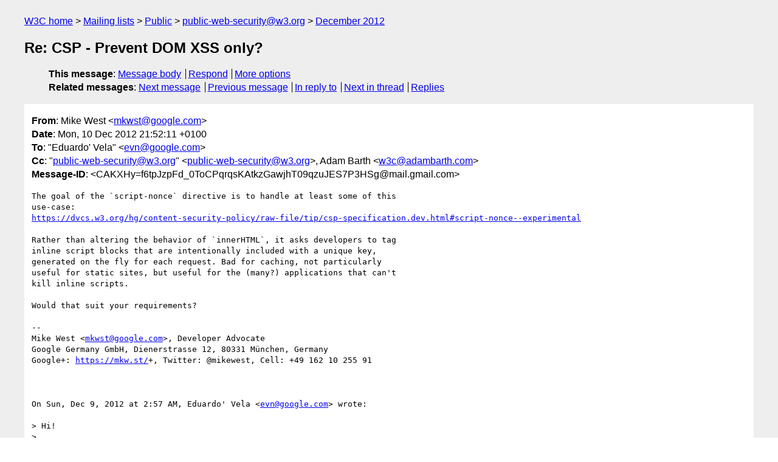

--- FILE ---
content_type: text/html
request_url: https://lists.w3.org/Archives/Public/public-web-security/2012Dec/0003.html
body_size: 2697
content:
<!DOCTYPE html>
<html xmlns="http://www.w3.org/1999/xhtml" lang="en">
<head>
<meta charset="ISO-8859-1" />
<meta name="viewport" content="width=device-width, initial-scale=1" />
<meta name="generator" content="hypermail 3.0.0, see https://github.com/hypermail-project/hypermail/" />
<title>Re: CSP - Prevent DOM XSS only? from Mike West on 2012-12-10 (public-web-security@w3.org from December 2012)</title>
<meta name="Author" content="Mike West (mkwst&#x40;&#0103;&#0111;&#0111;&#0103;&#0108;&#0101;&#0046;&#0099;&#0111;&#0109;)" />
<meta name="Subject" content="Re: CSP - Prevent DOM XSS only?" />
<meta name="Date" content="2012-12-10" />
<link rel="stylesheet" title="Normal view" href="/assets/styles/public.css" />
<link rel="help" href="/Help/" />
<link rel="start" href="../" title="public-web-security@w3.org archives" />
<script defer="defer" src="/assets/js/archives.js"></script>
</head>
<body class="message">
<header class="head">
<nav class="breadcrumb" id="upper">
  <ul>
    <li><a href="https://www.w3.org/">W3C home</a></li>
    <li><a href="/">Mailing lists</a></li>
    <li><a href="../../">Public</a></li>
    <li><a href="../" rel="start">public-web-security@w3.org</a></li>
    <li><a href="./" rel="contents">December 2012</a></li>
  </ul>
</nav>
<h1>Re: CSP - Prevent DOM XSS only?</h1>
<!-- received="Mon Dec 10 20:53:01 2012" -->
<!-- isoreceived="20121210205301" -->
<!-- sent="Mon, 10 Dec 2012 21:52:11 +0100" -->
<!-- isosent="20121210205211" -->
<!-- name="Mike West" -->
<!-- email="mkwst&#x40;&#0103;&#0111;&#0111;&#0103;&#0108;&#0101;&#0046;&#0099;&#0111;&#0109;" -->
<!-- subject="Re: CSP - Prevent DOM XSS only?" -->
<!-- id="CAKXHy=f6tpJzpFd_0ToCPqrqsKAtkzGawjhT09qzuJES7P3HSg@mail.gmail.com" -->
<!-- charset="ISO-8859-1" -->
<!-- inreplyto="CAFswPa8CKeZwsvdE8RQLs0xgbZTWOQgUkWudAA-i=OVSPWXV8A&#64;mail.gmail.com" -->
<!-- expires="-1" -->
<nav id="navbar">
<ul class="links hmenu_container">
<li>
<span class="heading">This message</span>: <ul class="hmenu"><li><a href="#start" id="options1">Message body</a></li>
<li><a href="mailto:public-web-security&#x40;&#0119;&#0051;&#0046;&#0111;&#0114;&#0103;?Subject=Re%3A%20CSP%20-%20Prevent%20DOM%20XSS%20only%3F&amp;In-Reply-To=%3CCAKXHy%3Df6tpJzpFd_0ToCPqrqsKAtkzGawjhT09qzuJES7P3HSg%40mail.gmail.com%3E&amp;References=%3CCAKXHy%3Df6tpJzpFd_0ToCPqrqsKAtkzGawjhT09qzuJES7P3HSg%40mail.gmail.com%3E">Respond</a></li>
<li><a href="#options3">More options</a></li>
</ul></li>
<li>
<span class="heading">Related messages</span>: <ul class="hmenu">
<!-- unext="start" -->
<li><a href="0004.html">Next message</a></li>
<li><a href="0002.html">Previous message</a></li>
<li><a href="0000.html">In reply to</a></li>
<!-- unextthread="start" -->
<li><a href="0004.html">Next in thread</a></li>
<li><a href="#replies">Replies</a></li>
<!-- ureply="end" -->
</ul></li>
</ul>
</nav>
</header>
<!-- body="start" -->
<main class="mail">
<ul class="headers" aria-label="message headers">
<li><span class="from">
<span class="heading">From</span>: Mike West &lt;<a href="mailto:mkwst&#x40;&#0103;&#0111;&#0111;&#0103;&#0108;&#0101;&#0046;&#0099;&#0111;&#0109;?Subject=Re%3A%20CSP%20-%20Prevent%20DOM%20XSS%20only%3F&amp;In-Reply-To=%3CCAKXHy%3Df6tpJzpFd_0ToCPqrqsKAtkzGawjhT09qzuJES7P3HSg%40mail.gmail.com%3E&amp;References=%3CCAKXHy%3Df6tpJzpFd_0ToCPqrqsKAtkzGawjhT09qzuJES7P3HSg%40mail.gmail.com%3E">mkwst&#x40;&#0103;&#0111;&#0111;&#0103;&#0108;&#0101;&#0046;&#0099;&#0111;&#0109;</a>&gt;
</span></li>
<li><span class="date"><span class="heading">Date</span>: Mon, 10 Dec 2012 21:52:11 +0100</span></li>
<li><span class="to"><span class="heading">To</span>: &quot;Eduardo' Vela&quot; &lt;<a href="mailto:evn&#x40;&#0103;&#0111;&#0111;&#0103;&#0108;&#0101;&#0046;&#0099;&#0111;&#0109;?Subject=Re%3A%20CSP%20-%20Prevent%20DOM%20XSS%20only%3F&amp;In-Reply-To=%3CCAKXHy%3Df6tpJzpFd_0ToCPqrqsKAtkzGawjhT09qzuJES7P3HSg%40mail.gmail.com%3E&amp;References=%3CCAKXHy%3Df6tpJzpFd_0ToCPqrqsKAtkzGawjhT09qzuJES7P3HSg%40mail.gmail.com%3E">evn&#x40;&#0103;&#0111;&#0111;&#0103;&#0108;&#0101;&#0046;&#0099;&#0111;&#0109;</a>&gt;
</span></li>
<li><span class="cc"><span class="heading">Cc</span>: &quot;<a href="mailto:public-web-security&#x40;&#0119;&#0051;&#0046;&#0111;&#0114;&#0103;?Subject=Re%3A%20CSP%20-%20Prevent%20DOM%20XSS%20only%3F&amp;In-Reply-To=%3CCAKXHy%3Df6tpJzpFd_0ToCPqrqsKAtkzGawjhT09qzuJES7P3HSg%40mail.gmail.com%3E&amp;References=%3CCAKXHy%3Df6tpJzpFd_0ToCPqrqsKAtkzGawjhT09qzuJES7P3HSg%40mail.gmail.com%3E">public-web-security&#x40;&#0119;&#0051;&#0046;&#0111;&#0114;&#0103;</a>&quot; &lt;<a href="mailto:public-web-security&#x40;&#0119;&#0051;&#0046;&#0111;&#0114;&#0103;?Subject=Re%3A%20CSP%20-%20Prevent%20DOM%20XSS%20only%3F&amp;In-Reply-To=%3CCAKXHy%3Df6tpJzpFd_0ToCPqrqsKAtkzGawjhT09qzuJES7P3HSg%40mail.gmail.com%3E&amp;References=%3CCAKXHy%3Df6tpJzpFd_0ToCPqrqsKAtkzGawjhT09qzuJES7P3HSg%40mail.gmail.com%3E">public-web-security&#x40;&#0119;&#0051;&#0046;&#0111;&#0114;&#0103;</a>&gt;, Adam Barth &lt;<a href="mailto:w3c&#x40;&#0097;&#0100;&#0097;&#0109;&#0098;&#0097;&#0114;&#0116;&#0104;&#0046;&#0099;&#0111;&#0109;?Subject=Re%3A%20CSP%20-%20Prevent%20DOM%20XSS%20only%3F&amp;In-Reply-To=%3CCAKXHy%3Df6tpJzpFd_0ToCPqrqsKAtkzGawjhT09qzuJES7P3HSg%40mail.gmail.com%3E&amp;References=%3CCAKXHy%3Df6tpJzpFd_0ToCPqrqsKAtkzGawjhT09qzuJES7P3HSg%40mail.gmail.com%3E">w3c&#x40;&#0097;&#0100;&#0097;&#0109;&#0098;&#0097;&#0114;&#0116;&#0104;&#0046;&#0099;&#0111;&#0109;</a>&gt;
</span></li>
<li><span class="message-id"><span class="heading">Message-ID</span>: &lt;CAKXHy=f6tpJzpFd_0ToCPqrqsKAtkzGawjhT09qzuJES7P3HSg&#x40;&#0109;&#0097;&#0105;&#0108;&#0046;&#0103;&#0109;&#0097;&#0105;&#0108;&#0046;&#0099;&#0111;&#0109;&gt;
</span></li>
</ul>
<section id="start" class="message-body-part">
<pre class="body">
The goal of the `script-nonce` directive is to handle at least some of this
use-case:
<a href="https://dvcs.w3.org/hg/content-security-policy/raw-file/tip/csp-specification.dev.html#script-nonce--experimental">https://dvcs.w3.org/hg/content-security-policy/raw-file/tip/csp-specification.dev.html#script-nonce--experimental</a>

Rather than altering the behavior of `innerHTML`, it asks developers to tag
inline script blocks that are intentionally included with a unique key,
generated on the fly for each request. Bad for caching, not particularly
useful for static sites, but useful for the (many?) applications that can't
kill inline scripts.

Would that suit your requirements?

--
Mike West &lt;<a href="mailto:mkwst&#x40;&#0103;&#0111;&#0111;&#0103;&#0108;&#0101;&#0046;&#0099;&#0111;&#0109;?Subject=Re%3A%20CSP%20-%20Prevent%20DOM%20XSS%20only%3F&amp;In-Reply-To=%3CCAKXHy%3Df6tpJzpFd_0ToCPqrqsKAtkzGawjhT09qzuJES7P3HSg%40mail.gmail.com%3E&amp;References=%3CCAKXHy%3Df6tpJzpFd_0ToCPqrqsKAtkzGawjhT09qzuJES7P3HSg%40mail.gmail.com%3E">mkwst&#x40;&#0103;&#0111;&#0111;&#0103;&#0108;&#0101;&#0046;&#0099;&#0111;&#0109;</a>&gt;, Developer Advocate
Google Germany GmbH, Dienerstrasse 12, 80331 München, Germany
Google+: <a href="https://mkw.st/">https://mkw.st/</a>+, Twitter: @mikewest, Cell: +49 162 10 255 91



On Sun, Dec 9, 2012 at 2:57 AM, Eduardo' Vela &lt;<a href="mailto:evn&#x40;&#0103;&#0111;&#0111;&#0103;&#0108;&#0101;&#0046;&#0099;&#0111;&#0109;?Subject=Re%3A%20CSP%20-%20Prevent%20DOM%20XSS%20only%3F&amp;In-Reply-To=%3CCAKXHy%3Df6tpJzpFd_0ToCPqrqsKAtkzGawjhT09qzuJES7P3HSg%40mail.gmail.com%3E&amp;References=%3CCAKXHy%3Df6tpJzpFd_0ToCPqrqsKAtkzGawjhT09qzuJES7P3HSg%40mail.gmail.com%3E">evn&#x40;&#0103;&#0111;&#0111;&#0103;&#0108;&#0101;&#0046;&#0099;&#0111;&#0109;</a>&gt; wrote:

&gt; Hi!
&gt;
&gt; For some pages (think, static content, or heavy JS sites), the only risk
&gt; of XSS is DOM XSS, and one can't realistically convert all inline scripts
&gt; to outline for performance reasons.
&gt;
&gt; ATM the only way to protect these pages is by creating the CSP header when
&gt; the document finished loading (after onload or so), however that won't
&gt; catch the scripts that are created before load time, like
&gt; &lt;script&gt;xx.innerHTML=xxx&lt;/script&gt;
&gt;
&gt; I want to propose something, maybe for CSP 1.1, 1.2, 1.x 2.x or whatever,
&gt; that allows us to disable the behavior that makes innerHTML introduce XSS
&gt; (and so, make innerHTML safe by default).
&gt;
&gt; Of course the same has to be done to insertAdjacentHTML, outerHTML, etc..
&gt; but the idea still holds.
&gt;
&gt; It's unclear to me how to define an API for this, but here's a stab:
&gt;  * script-src unsafe-static-inline
&gt;  *  document.write/innerHTML/etc.. won't execute scripts.
&gt;
&gt; In the future one could expand the syntax to only allow &quot;safe&quot; strings or
&gt; &quot;untainted&quot; strings.. but I don't want to go into details about that.
&gt;
&gt; The objective of this thread is to ignite discussion and flaming, I don't
&gt; realistically expect everyone to agree on something any time soon.
&gt;
</pre>
</section>
<p class="received"><span class="heading">Received on</span> Monday, 10 December 2012 20:53:01 UTC</p>
</main>
<!-- body="end" -->
<footer class="foot">
<nav id="navbarfoot">
<ul class="links hmenu_container">
<li><span class="heading">This message</span>: <span class="message_body"><a href="#start">Message body</a></span></li>
<!-- lnext="start" -->
<li><span class="heading">Next message</span>: <a href="0004.html">Eduardo&#0039; Vela: "Re: CSP - Prevent DOM XSS only?"</a></li>
<li><span class="heading">Previous message</span>: <a href="0002.html">Eduardo&#0039; Vela: "Re: CSP - Prevent DOM XSS only?"</a></li>
<li><span class="heading">In reply to</span>: <a href="0000.html">Eduardo&#0039; Vela: "CSP - Prevent DOM XSS only?"</a></li>
<!-- lnextthread="start" -->
<li><span class="heading">Next in thread</span>: <a href="0004.html">Eduardo&#0039; Vela: "Re: CSP - Prevent DOM XSS only?"</a></li>
<li id="replies"><span class="heading">Reply</span>: <a href="0004.html">Eduardo&#0039; Vela: "Re: CSP - Prevent DOM XSS only?"</a></li>
<li><span class="heading">Reply</span>: <a href="0006.html">gaz Heyes: "Re: CSP - Prevent DOM XSS only?"</a></li>
<!-- lreply="end" -->
</ul>
<ul class="links hmenu_container">
<li id="options3"><span class="heading">Mail actions</span>: <ul class="hmenu"><li><a href="mailto:public-web-security&#x40;&#0119;&#0051;&#0046;&#0111;&#0114;&#0103;?Subject=Re%3A%20CSP%20-%20Prevent%20DOM%20XSS%20only%3F&amp;In-Reply-To=%3CCAKXHy%3Df6tpJzpFd_0ToCPqrqsKAtkzGawjhT09qzuJES7P3HSg%40mail.gmail.com%3E&amp;References=%3CCAKXHy%3Df6tpJzpFd_0ToCPqrqsKAtkzGawjhT09qzuJES7P3HSg%40mail.gmail.com%3E">respond to this message</a></li>
<li><a href="mailto:public-web-security&#x40;&#0119;&#0051;&#0046;&#0111;&#0114;&#0103;">mail a new topic</a></li></ul></li>
<li><span class="heading">Contemporary messages sorted</span>: <ul class="hmenu"><li><a href="index.html#msg3">by date</a></li>
<li><a href="thread.html#msg3">by thread</a></li>
<li><a href="subject.html#msg3">by subject</a></li>
<li><a href="author.html#msg3">by author</a></li>
</ul></li>
<li><span class="heading">Help</span>: <ul class="hmenu">
    <li><a href="/Help/" rel="help">how to use the archives</a></li>
    <li><a href="https://www.w3.org/Search/Mail/Public/search?type-index=public-web-security&amp;index-type=t">search the archives</a></li>
</ul>
</li>
</ul>
</nav>
<!-- trailer="footer" -->
<p class="colophon">
This archive was generated by <a href="https://github.com/hypermail-project/hypermail/">hypermail 3.0.0</a>: Thursday, 13 July 2023 17:29:50 UTC
</p>
</footer>
</body>
</html>
